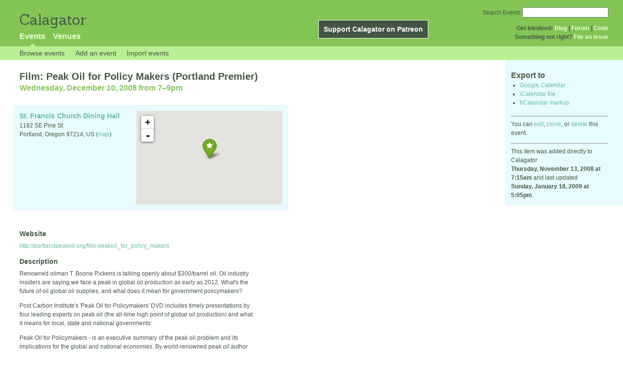

--- FILE ---
content_type: text/html; charset=utf-8
request_url: https://calagator.org/events/1250456140
body_size: 4787
content:
<!DOCTYPE html PUBLIC "-//W3C//DTD XHTML 1.0 Strict//EN"
  "http://www.w3.org/TR/xhtml1/DTD/xhtml1-strict.dtd">

<html xmlns="http://www.w3.org/1999/xhtml" xml:lang="en" lang="en">
  <head>
    <meta http-equiv="Content-Type" content="text/html; charset=utf-8"/>
      <meta property="og:title" content="Film: Peak Oil for Policy Makers (Portland Premier)" />
  <meta property="og:description" content="Renowned oilman T. Boone Pickens is talking openly about $300/barrel oil. Oil industry insiders are saying we face a peak in global oil production as early as 2012. What&#39;s the future of oil global oil supplies, and what does it mean for government policymakers?

Post Carbon Institute&#39;s &#39;Peak Oil for Policymakers&#39; DVD includes timely presentations by four leading experts on peak oil (the all-time high point of global oil production) and what it means for local, state and national governments:

Peak Oil for Policymakers - is an executive summary of the peak oil problem and its implications for the global and national economies. By world-renowned peak oil author and lecturer Richard Heinberg and Post Carbon Institute founder Julian Darley.

Post Carbon Cities - explores what peak oil means for leaders at the local level and how some cities in the U.S. and elsewhere are already responding. By Daniel Lerch, author of Post Carbon Cities: Planning for Energy and Climate Uncertainty, the first major guidebook on peak oil for local government officials and staff.

Scenarios Planning for Government - gives an elected official&#39;s perspective on peak oil, with the story of one state legislature&#39;s recent decision to establish a task force on energy scarcity. By Connecticut State Representative Terry Backer.
" />
  <meta property="og:site_name" content="Calagator" />
  <meta property="og:url" content="http://calagator.org/events/1250456140">

    <title>
      Film: Peak Oil for Policy Makers (Portland Premier) »       Calagator: Portland&#39;s Tech Calendar    </title>
    <meta name="viewport" content="width=device-width, initial-scale=1.0, user-scalable=yes">
    <meta name="apple-mobile-web-app-capable" content="yes" />
    <meta name="apple-mobile-web-app-status-bar-style" content="black" />
    <link rel='search' type='application/opensearchdescription+xml' href='/opensearch.xml'  title='Calagator' />

    <!-- Stylesheets, static -->
    <link rel="stylesheet" media="all" href="/assets/application-ba714b36b324b57f74216ed15a4d84aff893b226fa5b499911dee378a49a8c18.css" />

    <link rel="stylesheet" href="https://cdnjs.cloudflare.com/ajax/libs/leaflet/0.7.3/leaflet.css" />
    <!--[if lte IE 8]>
        <link rel="stylesheet" href="https://cdnjs.cloudflare.com/ajax/libs/leaflet/0.7.3/leaflet.ie.css" />
    <![endif]-->

    <!-- Stylesheets, inserted  -->
    

    <!-- JavaScripts, static -->
    <script src="https://cdnjs.cloudflare.com/ajax/libs/leaflet/0.7.3/leaflet.js"></script>
<script src="https://maps.googleapis.com/maps/api/js?key=AIzaSyDro5ZQaNHU0vcbFlVAILQJZZaq0jUGwvc&amp;sensor=false"></script>
<script src="/assets/leaflet_google_layer-8da68170e3668741c363011d07fd1f4b2dee84dba2b88291f4a42c494057ea52.js"></script>
    <script src="/assets/application-8063caa3d186d3397eb6408b3a3ec377f15cc84d42410c12a40c7abd9d9a5783.js"></script>

    <!-- JavaScripts, inserted -->
    

    <!-- Auto-discovery, static -->
    <link rel="alternate" type="application/atom+xml" title="Atom: All Events" href="https://calagator.org/events.atom" />

    <!-- Auto-discovery, inserted -->
      <link rel="alternate" type="application/x-wiki" title="Edit this page" href="https://calagator.org/events/1250456140/edit" />


    <link rel="apple-touch-icon" href="/assets/site-icon-c9cb3e5aa3965fcb649048a4421042abf6ab44728d211449a1c13380659162c7.png" />
  </head>
  <body class="events_show events_controller ">

    <div id="outer">
            <div id="global_header">
        <a id="project_title" href="/">Calagator</a>

        <div id="patreon">
          <a href="https://www.patreon.com/calagator">Support Calagator on Patreon</a>
        </div>
        <div id="top_menu">
          <div id='app_menu'>
            <ul>
                <li class='active'><a href="/events">Events</a></li>
                <li class='false'><a href="/venues">Venues</a></li>
            </ul>
          </div>
          <div id='project_menu'>
            <strong>Get Involved:</strong> <a class="first" href="http://calagator.wordpress.com/">Blog</a> | <a href="https://groups.google.com/group/pdx-tech-calendar/">Forum</a> | <a href="https://github.com/calagator/calagator">Code</a>
            <br />
            <strong>Something not right?</strong> <a href="https://github.com/calagator/calagator.org/issues">File an issue</a>
          </div>
                    <form action="/events/search" accept-charset="UTF-8" method="get"><input name="utf8" type="hidden" value="&#x2713;" />
            <div id='search_form'>
            <label for="search_field">Search Events</label>
              <input type="search" name="query" value="" results="5" id="search_field">
            </div>
</form>

        </div>
      </div>


      <div id="events_subnav" class="subnav">
    <ul class="clearfix">
      <li><a class="events_show_subnav" href="https://calagator.org/">Browse events</a>
      </li>
      <li><a class="events_show_subnav" href="https://calagator.org/events/new">Add an event</a>
      </li>
      <li><a class="events_show_subnav" href="https://calagator.org/sources/new">Import events</a>
      </li>
    </ul>
</div>

      
      


            <div id="content">
        
        



<a href="#" id="event_sidebar_toggle" class="expander_toggle">Export or edit this event...</a>

<div id="event_sidebar" class='single_view_right sidebar'>
  <h3 class='first'>Export to</h3>
  <ul>
    <li><a id="google_calendar_export" target="_blank" href="https://www.google.com/calendar/event?action=TEMPLATE&amp;trp=true&amp;text=Film%3A+Peak+Oil+for+Policy+Makers+%28Portland+Premier%29&amp;dates=20081211T030000Z%2F20081211T050000Z&amp;location=St.+Francis+Church+Dining+Hall%2C+1182+SE+Pine+St%2C+Portland+Oregon+97214+US&amp;sprop=website%3Aportlandpeakoil.org%2Ffilm-peakoil_for_policy_makers&amp;details=Imported+from%3A+http%3A%2F%2Fcalagator.org%2Fevents%2F1250456140+%0A%0ARenowned+oilman+T.+Boone+Pickens+is+talking+openly+about+%24300%2Fbarrel+oil.+Oil+industry+insiders+are+saying+we+face+a+peak+in+global+oil+production+as+early+as+2012.+What%27s+the+future+of+oil+global+oil+supplies%2C+and+what+does+it+mean+for+government+policymakers%3F%0D%0A%0D%0APost+Carbon+Institute%27s+%27Peak+Oil+for+Policymakers%27+DVD+includes+timely+presentations+by+four+leading+experts+on+peak+oil+%28the+all-time+high+point+of+global+oil+production%29+and+what+it+means+for+local%2C+state+and+national+governments%3A%0D%0A%0D%0APeak+Oil+for+Policymakers+-+is+an+executive+summar...[truncated]">Google Calendar</a></li>
    <li><a href="https://calagator.org/events/1250456140.ics">iCalendar file</a></li>
    <li>
      <a href="#" onclick="$('#hcal_field').toggle(); return false">hCalendar markup</a>
      <div id="hcal_field" style="display: none;">
        <textarea name="hCalendar" id="hCalendar" rows="10" cols="80">
<div class="vevent h-event">
  <h1 class="summary p-name">Film: Peak Oil for Policy Makers (Portland Premier)</h1>
  <div class='date'><time class="dtstart dt-start" title="2008-12-10T19:00:00" datetime="2008-12-10T19:00:00">Wednesday, December 10, 2008 from 7</time>&ndash;<time class="dtend dt-end" title="2008-12-10T21:00:00" datetime="2008-12-10T21:00:00">9pm</time></div>
    <div class="location vcard p-location h-card">
    <a class="url" href='http://calagator.org/venues/202391134'><span class='fn org p-name'>St. Francis Church Dining Hall</span></a>
    <div class="adr p-adr h-adr">
        <div class="street-address p-street-address">1182 SE Pine St</div>
        <span class="locality p-locality">Portland</span>
        , <span class="region p-region">Oregon</span>
        <span class="postal-code p-postal-code">97214</span>
        <div class="country-name p-country-name">US</div>
        (<a href='https://maps.google.com/maps?q=1182%20SE%20Pine%20St,%20Portland%20Oregon%2097214%20US'>map</a>)
    </div>
    </div>
  <div class="description p-description">
    <p>Renowned oilman T. Boone Pickens is talking openly about $300/barrel oil. Oil industry insiders are saying we face a peak in global oil production as early as 2012. What's the future of oil global oil supplies, and what does it mean for government policymakers?</p>

<p>Post Carbon Institute's 'Peak Oil for Policymakers' DVD includes timely presentations by four leading experts on peak oil (the all-time high point of global oil production) and what it means for local, state and national governments:</p>

<p>Peak Oil for Policymakers - is an executive summary of the peak oil problem and its implications for the global and national economies. By world-renowned peak oil author and lecturer Richard Heinberg and Post Carbon Institute founder Julian Darley.</p>

<p>Post Carbon Cities - explores what peak oil means for leaders at the local level and how some cities in the U.S. and elsewhere are already responding. By Daniel Lerch, author of Post Carbon Cities: Planning for Energy and Climate Uncertainty, the first major guidebook on peak oil for local government officials and staff.</p>

<p>Scenarios Planning for Government - gives an elected official's perspective on peak oil, with the story of one state legislature's recent decision to establish a task force on energy scarcity. By Connecticut State Representative Terry Backer.</p>
  </div>
  <h3>Links</h3>
  <ul>
    <li><a class="url u-url" href="http://portlandpeakoil.org/film-peakoil_for_policy_makers">Website</a></li>
  </ul>
</div>

</textarea>
      </div>
    </li>
  </ul>
<hr />
  <div id='edit_link'>
    <p>
      You can 
      <a href="https://calagator.org/events/1250456140/edit">edit</a>,
      <a href="https://calagator.org/events/1250456140/clone">clone</a>,
      or 
      <a data-confirm="Are you sure?" rel="nofollow" data-method="delete" href="https://calagator.org/events/1250456140">delete</a>
      this event.
    </p>
  </div>
<hr />
  <div id='metadata'>
      This item was added directly to Calagator <br /><strong>Thursday, November 13, 2008 at 7:15am</strong> and last updated <br /><strong>Sunday, January 18, 2009 at 5:05pm</strong>.
  </div>
</div>

<div id="fb-root"></div>
<div class="single_event contentbar">
  <div class="vevent h-event" itemscope itemtype="http://schema.org/Event">
    <h1 class="summary p-name" itemprop="name">Film: Peak Oil for Policy Makers (Portland Premier)</h1>
    <meta itemprop="startDate" content="2008-12-11T03:00:00+00:00">
      <meta itemprop="endDate" content="2008-12-11T05:00:00+00:00">
    <div class='date'><time class="dtstart dt-start" title="2008-12-10T19:00:00" datetime="2008-12-10T19:00:00">Wednesday, December 10, 2008 from 7</time>&ndash;<time class="dtend dt-end" title="2008-12-10T21:00:00" datetime="2008-12-10T21:00:00">9pm</time></div>
      <div class="clearfix location p-location h-card vcard"  itemprop="location" itemscope itemtype="http://schema.org/Place">
          <div id="map"></div><script>
//<![CDATA[
map("L.Google","ROADMAP","map",[45.5208,-122.6538],14,"green",[{"latitude":"45.5208","longitude":"-122.6538","title":"St. Francis Church Dining Hall","popup":"\u003ca href=\"/venues/202391134\"\u003eSt. Francis Church Dining Hall\u003c/a\u003e"}],false);
//]]>
</script>
          <a class="url u-url" href="https://calagator.org/venues/202391134">
            <span class='fn org p-name' itemprop="name">St. Francis Church Dining Hall</span>
          </a>
          
          <div class="adr p-adr h-adr" itemprop="address" itemscope itemtype="http://schema.org/PostalAddress">
          <div class="street-address p-street-address" itemprop="streetAddress">1182 SE Pine St</div>
            <span class="locality p-locality" itemprop="addressLocality">Portland</span>,
            <span class="region p-region" itemprop="addressRegion">Oregon</span>
            <span class="postal-code p-postal-code"  itemprop="postalCode">97214</span>,
            <span class='country-name p-country-name'>US</span>
            (<a href='https://maps.google.com/maps?q=1182%20SE%20Pine%20St,%20Portland%20Oregon%2097214%20US'>map</a>)




      </div>
  </div>

      <h3>Website</h3>
      <div class="website">
        <a class="url u-url" rel="nofollow" itemprop="url" href="http://portlandpeakoil.org/film-peakoil_for_policy_makers">http://portlandpeakoil.org/film-peakoil_for_policy_makers</a>
      </div>

    <h3>Description</h3>
    <div class="description e-description" itemprop="description">
      <p>Renowned oilman T. Boone Pickens is talking openly about $300/barrel oil. Oil industry insiders are saying we face a peak in global oil production as early as 2012. What's the future of oil global oil supplies, and what does it mean for government policymakers?</p>

<p>Post Carbon Institute's 'Peak Oil for Policymakers' DVD includes timely presentations by four leading experts on peak oil (the all-time high point of global oil production) and what it means for local, state and national governments:</p>

<p>Peak Oil for Policymakers - is an executive summary of the peak oil problem and its implications for the global and national economies. By world-renowned peak oil author and lecturer Richard Heinberg and Post Carbon Institute founder Julian Darley.</p>

<p>Post Carbon Cities - explores what peak oil means for leaders at the local level and how some cities in the U.S. and elsewhere are already responding. By Daniel Lerch, author of Post Carbon Cities: Planning for Energy and Climate Uncertainty, the first major guidebook on peak oil for local government officials and staff.</p>

<p>Scenarios Planning for Government - gives an elected official's perspective on peak oil, with the story of one state legislature's recent decision to establish a task force on energy scarcity. By Connecticut State Representative Terry Backer.</p>
    </div>
      <h3>Share</h3>
      <div class="share">
        <a class="fb-share" href="#"
          onclick="
            window.open(
              'https://www.facebook.com/sharer/sharer.php?u='+encodeURIComponent('http://calagator.org/events/1250456140'),
              'facebook-share-dialog',
              'width=626,height=436');
            return false;">
          Share
        </a>
        <a href="https://twitter.com/share" class="twitter-share-button" data-url="http://calagator.org/events/1250456140" data-text="Film: Peak Oil for Policy Makers (Portland Premier) - 07:00PM 12.10.2008 @ St. Francis Church Dining Hall" data-related="calagator" data-dnt="true">Tweet</a>
        <script>!function(d,s,id){var js,fjs=d.getElementsByTagName(s)[0];if(!d.getElementById(id)){js=d.createElement(s);js.id=id;js.src="//platform.twitter.com/widgets.js";fjs.parentNode.insertBefore(js,fjs);}}(document,"script","twitter-wjs");</script>
      </div>
    <h3>Tags</h3>
    <div class="tags">
        <a class="p-category" href="/events/tag/peak oil">peak oil</a>, <a class="p-category" href="/events/tag/policy">policy</a>
    </div>
  </div>
</div>


      </div>


            <div id="top_footer">
        calagator.org
        1.1.0
        &nbsp;
        &nbsp;
        &nbsp;
      </div>


    </div>

          <script>
        (function(i,s,o,g,r,a,m){i['GoogleAnalyticsObject']=r;i[r]=i[r]||function(){
        (i[r].q=i[r].q||[]).push(arguments)},i[r].l=1*new Date();a=s.createElement(o),
        m=s.getElementsByTagName(o)[0];a.async=1;a.src=g;m.parentNode.insertBefore(a,m)
        })(window,document,'script','//www.google-analytics.com/analytics.js','ga');

        ga('create', 'UA-168427-7', 'auto');
        ga('send', 'pageview');

      </script>



  <script defer src="https://static.cloudflareinsights.com/beacon.min.js/vcd15cbe7772f49c399c6a5babf22c1241717689176015" integrity="sha512-ZpsOmlRQV6y907TI0dKBHq9Md29nnaEIPlkf84rnaERnq6zvWvPUqr2ft8M1aS28oN72PdrCzSjY4U6VaAw1EQ==" data-cf-beacon='{"version":"2024.11.0","token":"db19a96902b64782afbd23d08bdfc20c","r":1,"server_timing":{"name":{"cfCacheStatus":true,"cfEdge":true,"cfExtPri":true,"cfL4":true,"cfOrigin":true,"cfSpeedBrain":true},"location_startswith":null}}' crossorigin="anonymous"></script>
</body>
</html>

